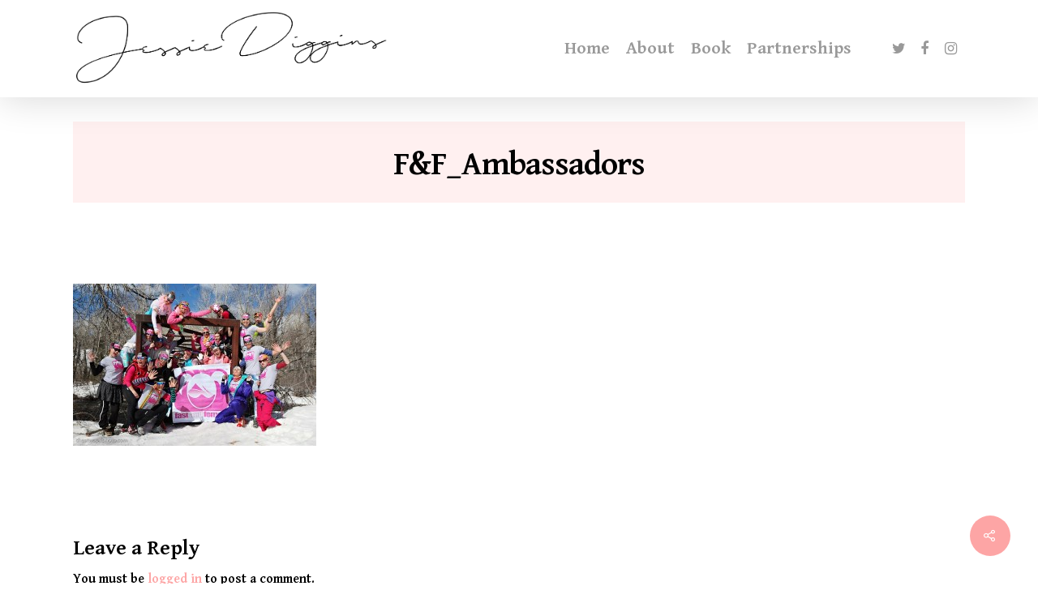

--- FILE ---
content_type: text/html; charset=UTF-8
request_url: https://jessiediggins.com/fast-and-female/ff_ambassadors/
body_size: 7429
content:
<!DOCTYPE html>

<html lang="en" class="no-js">
<head>
	
	<meta charset="UTF-8">
	
	<meta name="viewport" content="width=device-width, initial-scale=1, maximum-scale=1, user-scalable=0" /><title>F&#038;F_Ambassadors &#8211; Jessie Diggins</title>
<link rel='dns-prefetch' href='//fonts.googleapis.com' />
<link rel='dns-prefetch' href='//s.w.org' />
<link rel="alternate" type="application/rss+xml" title="Jessie Diggins &raquo; Feed" href="https://jessiediggins.com/feed/" />
<link rel="alternate" type="application/rss+xml" title="Jessie Diggins &raquo; Comments Feed" href="https://jessiediggins.com/comments/feed/" />
<link rel="alternate" type="application/rss+xml" title="Jessie Diggins &raquo; F&#038;F_Ambassadors Comments Feed" href="https://jessiediggins.com/fast-and-female/ff_ambassadors/feed/" />
		<script type="text/javascript">
			window._wpemojiSettings = {"baseUrl":"https:\/\/s.w.org\/images\/core\/emoji\/12.0.0-1\/72x72\/","ext":".png","svgUrl":"https:\/\/s.w.org\/images\/core\/emoji\/12.0.0-1\/svg\/","svgExt":".svg","source":{"concatemoji":"https:\/\/jessiediggins.com\/wp-includes\/js\/wp-emoji-release.min.js?ver=5.3.17"}};
			!function(e,a,t){var n,r,o,i=a.createElement("canvas"),p=i.getContext&&i.getContext("2d");function s(e,t){var a=String.fromCharCode;p.clearRect(0,0,i.width,i.height),p.fillText(a.apply(this,e),0,0);e=i.toDataURL();return p.clearRect(0,0,i.width,i.height),p.fillText(a.apply(this,t),0,0),e===i.toDataURL()}function c(e){var t=a.createElement("script");t.src=e,t.defer=t.type="text/javascript",a.getElementsByTagName("head")[0].appendChild(t)}for(o=Array("flag","emoji"),t.supports={everything:!0,everythingExceptFlag:!0},r=0;r<o.length;r++)t.supports[o[r]]=function(e){if(!p||!p.fillText)return!1;switch(p.textBaseline="top",p.font="600 32px Arial",e){case"flag":return s([127987,65039,8205,9895,65039],[127987,65039,8203,9895,65039])?!1:!s([55356,56826,55356,56819],[55356,56826,8203,55356,56819])&&!s([55356,57332,56128,56423,56128,56418,56128,56421,56128,56430,56128,56423,56128,56447],[55356,57332,8203,56128,56423,8203,56128,56418,8203,56128,56421,8203,56128,56430,8203,56128,56423,8203,56128,56447]);case"emoji":return!s([55357,56424,55356,57342,8205,55358,56605,8205,55357,56424,55356,57340],[55357,56424,55356,57342,8203,55358,56605,8203,55357,56424,55356,57340])}return!1}(o[r]),t.supports.everything=t.supports.everything&&t.supports[o[r]],"flag"!==o[r]&&(t.supports.everythingExceptFlag=t.supports.everythingExceptFlag&&t.supports[o[r]]);t.supports.everythingExceptFlag=t.supports.everythingExceptFlag&&!t.supports.flag,t.DOMReady=!1,t.readyCallback=function(){t.DOMReady=!0},t.supports.everything||(n=function(){t.readyCallback()},a.addEventListener?(a.addEventListener("DOMContentLoaded",n,!1),e.addEventListener("load",n,!1)):(e.attachEvent("onload",n),a.attachEvent("onreadystatechange",function(){"complete"===a.readyState&&t.readyCallback()})),(n=t.source||{}).concatemoji?c(n.concatemoji):n.wpemoji&&n.twemoji&&(c(n.twemoji),c(n.wpemoji)))}(window,document,window._wpemojiSettings);
		</script>
		<style type="text/css">
img.wp-smiley,
img.emoji {
	display: inline !important;
	border: none !important;
	box-shadow: none !important;
	height: 1em !important;
	width: 1em !important;
	margin: 0 .07em !important;
	vertical-align: -0.1em !important;
	background: none !important;
	padding: 0 !important;
}
</style>
	<link rel='stylesheet' id='sbi_styles-css'  href='https://jessiediggins.com/wp-content/plugins/instagram-feed/css/sbi-styles.min.css?ver=6.6.0' type='text/css' media='all' />
<link rel='stylesheet' id='wp-block-library-css'  href='https://jessiediggins.com/wp-includes/css/dist/block-library/style.min.css?ver=5.3.17' type='text/css' media='all' />
<link rel='stylesheet' id='salient-social-css'  href='https://jessiediggins.com/wp-content/plugins/salient-social/css/style.css?ver=1.1' type='text/css' media='all' />
<style id='salient-social-inline-css' type='text/css'>

  .sharing-default-minimal .nectar-love.loved,
  body .nectar-social[data-color-override="override"].fixed > a:before, 
  body .nectar-social[data-color-override="override"].fixed .nectar-social-inner a,
  .sharing-default-minimal .nectar-social[data-color-override="override"] .nectar-social-inner a:hover {
    background-color: #fda5a5;
  }
  .nectar-social.hover .nectar-love.loved,
  .nectar-social.hover > .nectar-love-button a:hover,
  .nectar-social[data-color-override="override"].hover > div a:hover,
  #single-below-header .nectar-social[data-color-override="override"].hover > div a:hover,
  .nectar-social[data-color-override="override"].hover .share-btn:hover,
  .sharing-default-minimal .nectar-social[data-color-override="override"] .nectar-social-inner a {
    border-color: #fda5a5;
  }
  #single-below-header .nectar-social.hover .nectar-love.loved i,
  #single-below-header .nectar-social.hover[data-color-override="override"] a:hover,
  #single-below-header .nectar-social.hover[data-color-override="override"] a:hover i,
  #single-below-header .nectar-social.hover .nectar-love-button a:hover i,
  .nectar-love:hover i,
  .hover .nectar-love:hover .total_loves,
  .nectar-love.loved i,
  .nectar-social.hover .nectar-love.loved .total_loves,
  .nectar-social.hover .share-btn:hover, 
  .nectar-social[data-color-override="override"].hover .nectar-social-inner a:hover,
  .nectar-social[data-color-override="override"].hover > div:hover span,
  .sharing-default-minimal .nectar-social[data-color-override="override"] .nectar-social-inner a:not(:hover) i,
  .sharing-default-minimal .nectar-social[data-color-override="override"] .nectar-social-inner a:not(:hover) {
    color: #fda5a5;
  }
</style>
<link rel='stylesheet' id='font-awesome-css'  href='https://jessiediggins.com/wp-content/themes/salient/css/font-awesome.min.css?ver=4.6.4' type='text/css' media='all' />
<link rel='stylesheet' id='salient-grid-system-css'  href='https://jessiediggins.com/wp-content/themes/salient/css/grid-system.css?ver=11.0.1' type='text/css' media='all' />
<link rel='stylesheet' id='main-styles-css'  href='https://jessiediggins.com/wp-content/themes/salient/css/style.css?ver=11.0.1' type='text/css' media='all' />
<style id='main-styles-inline-css' type='text/css'>
html:not(.page-trans-loaded) { background-color: #ffffff; }
</style>
<link rel='stylesheet' id='nectar-single-styles-css'  href='https://jessiediggins.com/wp-content/themes/salient/css/single.css?ver=11.0.1' type='text/css' media='all' />
<link rel='stylesheet' id='fancyBox-css'  href='https://jessiediggins.com/wp-content/themes/salient/css/plugins/jquery.fancybox.css?ver=3.3.1' type='text/css' media='all' />
<link rel='stylesheet' id='nectar_default_font_open_sans-css'  href='https://fonts.googleapis.com/css?family=Open+Sans%3A300%2C400%2C600%2C700&#038;subset=latin%2Clatin-ext' type='text/css' media='all' />
<link rel='stylesheet' id='responsive-css'  href='https://jessiediggins.com/wp-content/themes/salient/css/responsive.css?ver=11.0.1' type='text/css' media='all' />
<link rel='stylesheet' id='salient-child-style-css'  href='https://jessiediggins.com/wp-content/themes/salient-child/style.css?ver=11.0.1' type='text/css' media='all' />
<link rel='stylesheet' id='skin-original-css'  href='https://jessiediggins.com/wp-content/themes/salient/css/skin-original.css?ver=11.0.1' type='text/css' media='all' />
<!--[if lt IE 9]>
<link rel='stylesheet' id='vc_lte_ie9-css'  href='https://jessiediggins.com/wp-content/plugins/js_composer_salient/assets/css/vc_lte_ie9.min.css?ver=6.0.5' type='text/css' media='screen' />
<![endif]-->
<link rel='stylesheet' id='dynamic-css-css'  href='https://jessiediggins.com/wp-content/themes/salient/css/salient-dynamic-styles.css?ver=77445' type='text/css' media='all' />
<style id='dynamic-css-inline-css' type='text/css'>
#header-space{background-color:#ffffff}@media only screen and (min-width:1000px){body #ajax-content-wrap.no-scroll{min-height:calc(100vh - 120px);height:calc(100vh - 120px)!important;}}@media only screen and (min-width:1000px){#page-header-wrap.fullscreen-header,#page-header-wrap.fullscreen-header #page-header-bg,html:not(.nectar-box-roll-loaded) .nectar-box-roll > #page-header-bg.fullscreen-header,.nectar_fullscreen_zoom_recent_projects,#nectar_fullscreen_rows:not(.afterLoaded) > div{height:calc(100vh - 119px);}.wpb_row.vc_row-o-full-height.top-level,.wpb_row.vc_row-o-full-height.top-level > .col.span_12{min-height:calc(100vh - 119px);}html:not(.nectar-box-roll-loaded) .nectar-box-roll > #page-header-bg.fullscreen-header{top:120px;}.nectar-slider-wrap[data-fullscreen="true"]:not(.loaded),.nectar-slider-wrap[data-fullscreen="true"]:not(.loaded) .swiper-container{height:calc(100vh - 118px)!important;}.admin-bar .nectar-slider-wrap[data-fullscreen="true"]:not(.loaded),.admin-bar .nectar-slider-wrap[data-fullscreen="true"]:not(.loaded) .swiper-container{height:calc(100vh - 118px - 32px)!important;}}
.row .double-hr .col.section-title {
  border-bottom: medium double;
}

hr {
    border: none;
    border-top: medium double #333;
}

.landing-slider .content {
  background: rgba(102,102,102,0.8) !important;
  margin-top: -15px;
  padding: 15px 95px 15px 15px !important;
  width: 45% !important;
}

#sponsor-carousel {
    height: 180px;
}

.swiper-slide .content h2 {
    font-size: 50px;
}

.landing-slider .container {
    margin: 0;
    max-width: 5000px;
}

/* This is to add padding back to a column that has multiple other colums
next to it. Otherwise if you have a 100% width column and a coulple < 100% 
colums, the non 100% width columns don't have enough padding
*/
.column-left-padding {
    margin-left: 2.1% !important;
}

#championships-no-job-title .team-meta p{
    display:none !important;
}

#header-secondary-outer #social a i {
    color: #08B6E1 !important;
}

blockquote.accent-color,
h1.accent-color, h2.accent-color, 
h3.accent-color, h4.accent-color, 
h5.accent-color, h6.accent-color {
    color: #08B6E1!important;
}
</style>
<link rel='stylesheet' id='redux-google-fonts-salient_redux-css'  href='https://fonts.googleapis.com/css?family=Gentium+Basic%3A700%7CWork+Sans%3A700%2C800%2C400&#038;ver=1768448180' type='text/css' media='all' />
<script type='text/javascript' src='https://jessiediggins.com/wp-includes/js/jquery/jquery.js?ver=1.12.4-wp'></script>
<script type='text/javascript' src='https://jessiediggins.com/wp-includes/js/jquery/jquery-migrate.min.js?ver=1.4.1'></script>
<link rel='https://api.w.org/' href='https://jessiediggins.com/wp-json/' />
<link rel="EditURI" type="application/rsd+xml" title="RSD" href="https://jessiediggins.com/xmlrpc.php?rsd" />
<link rel="wlwmanifest" type="application/wlwmanifest+xml" href="https://jessiediggins.com/wp-includes/wlwmanifest.xml" /> 
<link rel='shortlink' href='https://jessiediggins.com/?p=830' />
<link rel="alternate" type="application/json+oembed" href="https://jessiediggins.com/wp-json/oembed/1.0/embed?url=https%3A%2F%2Fjessiediggins.com%2Ffast-and-female%2Fff_ambassadors%2F" />
<link rel="alternate" type="text/xml+oembed" href="https://jessiediggins.com/wp-json/oembed/1.0/embed?url=https%3A%2F%2Fjessiediggins.com%2Ffast-and-female%2Fff_ambassadors%2F&#038;format=xml" />
<script type="text/javascript"> var root = document.getElementsByTagName( "html" )[0]; root.setAttribute( "class", "js" ); </script><script>
  (function(i,s,o,g,r,a,m){i['GoogleAnalyticsObject']=r;i[r]=i[r]||function(){
  (i[r].q=i[r].q||[]).push(arguments)},i[r].l=1*new Date();a=s.createElement(o),
  m=s.getElementsByTagName(o)[0];a.async=1;a.src=g;m.parentNode.insertBefore(a,m)
  })(window,document,'script','//www.google-analytics.com/analytics.js','ga');

  ga('create', 'UA-23008640-1', 'auto');
  ga('send', 'pageview');

</script><meta name="generator" content="Powered by WPBakery Page Builder - drag and drop page builder for WordPress."/>
<noscript><style> .wpb_animate_when_almost_visible { opacity: 1; }</style></noscript>	
</head>


<body class="attachment attachment-template-default single single-attachment postid-830 attachmentid-830 attachment-jpeg nectar-auto-lightbox original wpb-js-composer js-comp-ver-6.0.5 vc_responsive" data-footer-reveal="false" data-footer-reveal-shadow="none" data-header-format="default" data-body-border="off" data-boxed-style="" data-header-breakpoint="1000" data-dropdown-style="minimal" data-cae="easeOutCubic" data-cad="750" data-megamenu-width="contained" data-aie="none" data-ls="fancybox" data-apte="standard" data-hhun="0" data-fancy-form-rcs="default" data-form-style="default" data-form-submit="regular" data-is="minimal" data-button-style="slightly_rounded_shadow" data-user-account-button="false" data-flex-cols="true" data-col-gap="default" data-header-inherit-rc="false" data-header-search="false" data-animated-anchors="true" data-ajax-transitions="true" data-full-width-header="false" data-slide-out-widget-area="true" data-slide-out-widget-area-style="slide-out-from-right" data-user-set-ocm="off" data-loading-animation="none" data-bg-header="false" data-responsive="1" data-ext-responsive="true" data-header-resize="1" data-header-color="light" data-cart="false" data-remove-m-parallax="" data-remove-m-video-bgs="" data-force-header-trans-color="light" data-smooth-scrolling="0" data-permanent-transparent="false" >
	
	<script type="text/javascript"> if(navigator.userAgent.match(/(Android|iPod|iPhone|iPad|BlackBerry|IEMobile|Opera Mini)/)) { document.body.className += " using-mobile-browser "; } </script><div id="ajax-loading-screen" data-disable-mobile="1" data-disable-fade-on-click="0" data-effect="standard" data-method="standard"><div class="loading-icon none"></div></div>	
	<div id="header-space"  data-header-mobile-fixed='1'></div> 
	
		
	<div id="header-outer" data-has-menu="true" data-has-buttons="no" data-using-pr-menu="false" data-mobile-fixed="1" data-ptnm="false" data-lhe="animated_underline" data-user-set-bg="#ffffff" data-format="default" data-permanent-transparent="false" data-megamenu-rt="0" data-remove-fixed="0" data-header-resize="1" data-cart="false" data-transparency-option="" data-box-shadow="large" data-shrink-num="6" data-using-secondary="0" data-using-logo="1" data-logo-height="100" data-m-logo-height="70" data-padding="10" data-full-width="false" data-condense="false" >
		
		
<div id="search-outer" class="nectar">
	<div id="search">
		<div class="container">
			 <div id="search-box">
				 <div class="inner-wrap">
					 <div class="col span_12">
						  <form role="search" action="https://jessiediggins.com/" method="GET">
															<input type="text" name="s"  value="Start Typing..." data-placeholder="Start Typing..." />
															
												</form>
					</div><!--/span_12-->
				</div><!--/inner-wrap-->
			 </div><!--/search-box-->
			 <div id="close"><a href="#">
				<span class="icon-salient-x" aria-hidden="true"></span>				 </a></div>
		 </div><!--/container-->
	</div><!--/search-->
</div><!--/search-outer-->

<header id="top">
	<div class="container">
		<div class="row">
			<div class="col span_3">
				<a id="logo" href="https://jessiediggins.com" data-supplied-ml-starting-dark="false" data-supplied-ml-starting="false" data-supplied-ml="false" >
					<img class="stnd  dark-version" alt="Jessie Diggins" src="https://jessiediggins.com/wp-content/uploads/2019/11/jessie-signature-e1573752631852.png"  /> 
				</a>
				
							</div><!--/span_3-->
			
			<div class="col span_9 col_last">
									<div class="slide-out-widget-area-toggle mobile-icon slide-out-from-right" data-icon-animation="simple-transform">
						<div> <a href="#sidewidgetarea" aria-label="Navigation Menu" aria-expanded="false" class="closed">
							<span aria-hidden="true"> <i class="lines-button x2"> <i class="lines"></i> </i> </span>
						</a></div> 
					</div>
								
									
					<nav>
						
						<ul class="sf-menu">	
							<li id="menu-item-5522" class="menu-item menu-item-type-post_type menu-item-object-page menu-item-home menu-item-5522"><a href="https://jessiediggins.com/">Home</a></li>
<li id="menu-item-5520" class="menu-item menu-item-type-post_type menu-item-object-page menu-item-5520"><a href="https://jessiediggins.com/about-2/">About</a></li>
<li id="menu-item-8236" class="menu-item menu-item-type-post_type menu-item-object-page menu-item-8236"><a href="https://jessiediggins.com/book/">Book</a></li>
<li id="menu-item-8210" class="menu-item menu-item-type-post_type menu-item-object-page menu-item-8210"><a href="https://jessiediggins.com/partnerships/">Partnerships</a></li>
<li id="menu-item-8415" class="menu-item menu-item-type-post_type menu-item-object-page menu-item-8415"><a href="https://jessiediggins.com/gallery/">Gallery</a></li>
<li id="social-in-menu" class="button_social_group"><a target="_blank" href="https://twitter.com/jessdiggs"><i class="fa fa-twitter"></i> </a><a target="_blank" href="https://www.facebook.com/jessiedigginsski"><i class="fa fa-facebook"></i> </a><a target="_blank" href="https://instagram.com/jessiediggins/"><i class="fa fa-instagram"></i> </a></li>						</ul>
						

													<ul class="buttons sf-menu" data-user-set-ocm="off">
								
																
							</ul>
												
					</nav>
					
										
				</div><!--/span_9-->
				
								
			</div><!--/row-->
					</div><!--/container-->
	</header>
		
	</div>
	
		
	<div id="ajax-content-wrap">
		
		

<div class="container-wrap no-sidebar" data-midnight="dark" data-remove-post-date="0" data-remove-post-author="1" data-remove-post-comment-number="1">
	<div class="container main-content">
		
		
	  <div class="row heading-title hentry" data-header-style="default_minimal">
		<div class="col span_12 section-title blog-title">
						  <h1 class="entry-title">F&#038;F_Ambassadors</h1>
		   
					</div><!--/section-title-->
	  </div><!--/row-->
	
				
		<div class="row">
			
			<div class="post-area col  span_12 col_last">
<article id="post-830" class="post-830 attachment type-attachment status-inherit">
  
  <div class="inner-wrap">

		<div class="post-content" data-hide-featured-media="0">
      
        <div class="content-inner"><p class="attachment"><a href="https://jessiediggins.com/wp-content/uploads/2011/04/FF_Ambassadors.jpg" rel="prettyPhoto[gallery-wV6e]"><img width="300" height="200" src="https://jessiediggins.com/wp-content/uploads/2011/04/FF_Ambassadors-300x200.jpg" class="attachment-medium size-medium" alt="" srcset="https://jessiediggins.com/wp-content/uploads/2011/04/FF_Ambassadors-300x200.jpg 300w, https://jessiediggins.com/wp-content/uploads/2011/04/FF_Ambassadors-475x316.jpg 475w, https://jessiediggins.com/wp-content/uploads/2011/04/FF_Ambassadors.jpg 900w" sizes="(max-width: 300px) 100vw, 300px" /></a></p>
</div>        
      </div><!--/post-content-->
      
    </div><!--/inner-wrap-->
    
</article>
		</div><!--/post-area-->
			
							
		</div><!--/row-->

		<div class="row">

			
			<div class="comments-section" data-author-bio="false">
				
<div class="comment-wrap " data-midnight="dark" data-comments-open="true">


			<!-- If comments are open, but there are no comments. -->

	 

	<div id="respond" class="comment-respond">
		<h3 id="reply-title" class="comment-reply-title">Leave a Reply <small><a rel="nofollow" id="cancel-comment-reply-link" href="/fast-and-female/ff_ambassadors/#respond" style="display:none;">Cancel Reply</a></small></h3><p class="must-log-in">You must be <a href="https://jessiediggins.com/wp-login.php?redirect_to=https%3A%2F%2Fjessiediggins.com%2Ffast-and-female%2Fff_ambassadors%2F">logged in</a> to post a comment.</p>	</div><!-- #respond -->
	
</div>			</div>   

		</div>

	</div><!--/container-->

</div><!--/container-wrap-->

<div class="nectar-social fixed" data-position="" data-color-override="override"><a href="#"><i class="icon-default-style steadysets-icon-share"></i></a><div class="nectar-social-inner"><a class='facebook-share nectar-sharing' href='#' title='Share this'> <i class='fa fa-facebook'></i> <span class='social-text'>Share</span> </a><a class='twitter-share nectar-sharing' href='#' title='Tweet this'> <i class='fa fa-twitter'></i> <span class='social-text'>Tweet</span> </a><a class='linkedin-share nectar-sharing' href='#' title='Share this'> <i class='fa fa-linkedin'></i> <span class='social-text'>Share</span> </a><a class='pinterest-share nectar-sharing' href='#' title='Pin this'> <i class='fa fa-pinterest'></i> <span class='social-text'>Pin</span> </a></div></div>
<div id="footer-outer" data-midnight="light" data-cols="1" data-custom-color="true" data-disable-copyright="false" data-matching-section-color="false" data-copyright-line="false" data-using-bg-img="false" data-bg-img-overlay="0.8" data-full-width="1" data-using-widget-area="true" data-link-hover="default">
	
		
	<div id="footer-widgets" data-has-widgets="true" data-cols="1">
		
		<div class="container">
			
						
			<div class="row">
				
								
				<div class="col span_12">
					<!-- Footer widget area 1 -->
					<div id="text-13" class="widget widget_text">			<div class="textwidget"><p><img class="alignnone size-medium wp-image-8209" src="https://jessiediggins.com/wp-content/uploads/2019/11/jessie-signature-e1573752631852-300x76.png" alt="" width="300" height="76" /></p>
<p>Copyright Jessie Diggins 2019, Site by Zach McGill &amp; Doug DeBold</p>
</div>
		</div>					</div><!--/span_3-->
					
											
						
													
															
							</div><!--/row-->
							
														
						</div><!--/container-->
						
					</div><!--/footer-widgets-->
					
					
  <div class="row" id="copyright" data-layout="default">
	
	<div class="container">
	   
			   
	  <div class="col span_7 col_last">
		<ul class="social">
					  		  		  		  		  		  		  		  		  		  		  		  		  		  		  		  		  		  		  		  		  		  		  		  		  		  		                            		</ul>
	  </div><!--/span_7-->

	  		<div class="col span_5">
		   
				
			<div class="widget">			
	   
			</div>		   
			  
						<p>
							 </p>	
					   
		</div><!--/span_5-->
			
	</div><!--/container-->
	
  </div><!--/row-->
  
		
</div><!--/footer-outer-->

	
	<div id="slide-out-widget-area-bg" class="slide-out-from-right dark">
				</div>
		
		<div id="slide-out-widget-area" class="slide-out-from-right" data-dropdown-func="separate-dropdown-parent-link" data-back-txt="Back">
			
						
			<div class="inner" data-prepend-menu-mobile="false">
				
				<a class="slide_out_area_close" href="#">
					<span class="icon-salient-x icon-default-style"></span>				</a>
				
				
									<div class="off-canvas-menu-container mobile-only">
						
												
						<ul class="menu">
							<li class="menu-item menu-item-type-post_type menu-item-object-page menu-item-home menu-item-5522"><a href="https://jessiediggins.com/">Home</a></li>
<li class="menu-item menu-item-type-post_type menu-item-object-page menu-item-5520"><a href="https://jessiediggins.com/about-2/">About</a></li>
<li class="menu-item menu-item-type-post_type menu-item-object-page menu-item-8236"><a href="https://jessiediggins.com/book/">Book</a></li>
<li class="menu-item menu-item-type-post_type menu-item-object-page menu-item-8210"><a href="https://jessiediggins.com/partnerships/">Partnerships</a></li>
<li class="menu-item menu-item-type-post_type menu-item-object-page menu-item-8415"><a href="https://jessiediggins.com/gallery/">Gallery</a></li>
							
						</ul>
						
						<ul class="menu secondary-header-items">
													</ul>
					</div>
										
				</div>
				
				<div class="bottom-meta-wrap"><ul class="off-canvas-social-links"><li><a target="_blank" href="https://twitter.com/jessdiggs"><i class="fa fa-twitter"></i></a></li><li><a target="_blank" href="https://www.facebook.com/jessiedigginsski"><i class="fa fa-facebook"></i></a></li><li><a target="_blank" href="https://instagram.com/jessiediggins/"><i class="fa fa-instagram"></i></a></li></ul></div><!--/bottom-meta-wrap-->					
				</div>
			
</div> <!--/ajax-content-wrap-->

	<a id="to-top" class="
		"><i class="fa fa-angle-up"></i></a>
	<!-- Instagram Feed JS -->
<script type="text/javascript">
var sbiajaxurl = "https://jessiediggins.com/wp-admin/admin-ajax.php";
</script>
<script type='text/javascript'>
/* <![CDATA[ */
var nectarLove = {"ajaxurl":"https:\/\/jessiediggins.com\/wp-admin\/admin-ajax.php","postID":"830","rooturl":"https:\/\/jessiediggins.com","loveNonce":"ec29237250"};
/* ]]> */
</script>
<script type='text/javascript' src='https://jessiediggins.com/wp-content/plugins/salient-social/js/salient-social.js?ver=1.1'></script>
<script type='text/javascript' src='https://jessiediggins.com/wp-content/themes/salient/js/third-party/jquery.easing.js?ver=1.3'></script>
<script type='text/javascript' src='https://jessiediggins.com/wp-content/themes/salient/js/third-party/jquery.mousewheel.js?ver=3.1.13'></script>
<script type='text/javascript' src='https://jessiediggins.com/wp-content/themes/salient/js/priority.js?ver=11.0.1'></script>
<script type='text/javascript' src='https://jessiediggins.com/wp-content/themes/salient/js/third-party/transit.js?ver=0.9.9'></script>
<script type='text/javascript' src='https://jessiediggins.com/wp-content/themes/salient/js/third-party/waypoints.js?ver=4.0.1'></script>
<script type='text/javascript' src='https://jessiediggins.com/wp-content/themes/salient/js/third-party/modernizr.js?ver=2.6.2'></script>
<script type='text/javascript' src='https://jessiediggins.com/wp-content/themes/salient/js/third-party/imagesLoaded.min.js?ver=4.1.4'></script>
<script type='text/javascript' src='https://jessiediggins.com/wp-content/themes/salient/js/third-party/hoverintent.js?ver=1.9'></script>
<script type='text/javascript' src='https://jessiediggins.com/wp-content/themes/salient/js/third-party/jquery.fancybox.min.js?ver=3.3.1'></script>
<script type='text/javascript' src='https://jessiediggins.com/wp-content/themes/salient/js/third-party/superfish.js?ver=1.4.8'></script>
<script type='text/javascript'>
/* <![CDATA[ */
var nectarLove = {"ajaxurl":"https:\/\/jessiediggins.com\/wp-admin\/admin-ajax.php","postID":"830","rooturl":"https:\/\/jessiediggins.com","disqusComments":"false","loveNonce":"ec29237250","mapApiKey":""};
/* ]]> */
</script>
<script type='text/javascript' src='https://jessiediggins.com/wp-content/themes/salient/js/init.js?ver=11.0.1'></script>
<script type='text/javascript' src='https://jessiediggins.com/wp-content/plugins/salient-core/js/third-party/touchswipe.min.js?ver=1.0'></script>
<script type='text/javascript' src='https://jessiediggins.com/wp-includes/js/comment-reply.min.js?ver=5.3.17'></script>
<script type='text/javascript' src='https://jessiediggins.com/wp-includes/js/wp-embed.min.js?ver=5.3.17'></script>
<script defer src="https://static.cloudflareinsights.com/beacon.min.js/vcd15cbe7772f49c399c6a5babf22c1241717689176015" integrity="sha512-ZpsOmlRQV6y907TI0dKBHq9Md29nnaEIPlkf84rnaERnq6zvWvPUqr2ft8M1aS28oN72PdrCzSjY4U6VaAw1EQ==" data-cf-beacon='{"version":"2024.11.0","token":"11690db870cb4c848ee29b58751f35f2","r":1,"server_timing":{"name":{"cfCacheStatus":true,"cfEdge":true,"cfExtPri":true,"cfL4":true,"cfOrigin":true,"cfSpeedBrain":true},"location_startswith":null}}' crossorigin="anonymous"></script>
</body>
</html>

--- FILE ---
content_type: text/css
request_url: https://jessiediggins.com/wp-content/themes/salient-child/style.css?ver=11.0.1
body_size: 437
content:
/*
Theme Name: Salient Child Theme
Theme URI: http: //mysite.com/
Description: This is a custom child theme for Salient
Author: My Name
Author URI: http: //mysite.com/
Template: salient
Version: 0.1
*/

/*
Colors:
  the_pink: rgb(251, 164, 166);
  rose: #FFF0F0;
*/

@import url("../salient/style.css");
@import url("./css/about.css");
@import url("./css/components.css");
@import url("./css/landing.css");
@import url("./css/blog.css");
@import url("./css/partnerships.css");
@import url("./css/book-page.css");

/* Layout */
/* ==================== */

/*
Breakpoints
  - "> 1000px"
  - 690px < view <= 1000px @media only screen and (min-width: 1000px)
  - 480px <= view <= 690px @media only screen and (max-width: 690px) and (min-width: 480px)
  - "< 480px" NOTHING
*/

/* Typography */
/* ==================== */
h1, h2, h3, h4, h5, p {
  line-height: 1.5em !important;
  color: black;
}

h1, h2, h3, h4, h5 {
  font-weight: 700;
}

/* Make the blog 2 columns */
@media only screen and (min-width: 1000px) {
    .masonry-blog-item {
      width: 48% !important;
    }
}

body #header-outer[data-transparent-header="true"].transparent { border-bottom: none; 
}

table, tbody, tr, td { 
  border: none !important; 
}

td { 
  padding: 0 !important;
}

#footer-outer {
  margin-top: 20px;
}

#footer-widgets .row {
  padding-top: 30px !important;
}

#copyright {
  display: none;
}

a.uncategorized {
  display: none !important;
}

.bottom-line { 
  display: none !important;
}

.wp-caption .wp-caption-text, .row .col .wp-cpation .wp-caption-text { top: -10px !important; }

.ms-row-1 { -ms-grid-row: 1; display: inline-block; }
.ms-row-2 { -ms-grid-row: 2; display: inline-block; }
.ms-row-3 { -ms-grid-row: 3; display: inline-block; }

.ms-column-1 { -ms-grid-column: 1; display: inline-block; }
.ms-column-2 { -ms-grid-column: 2; display: inline-block; }
.ms-column-3 { -ms-grid-column: 3; display: inline-block; }

figure.wp-block-image > img {
  display: block;
  margin-bottom: 0 !important;
}

figure.wp-block-image > figcaption {
  position: relative;
  border-left: 4px solid;
  padding: 10px 15px;
  top: -10px;
  max-width: 90%;
  width: auto;
  margin-left: 5%;
  margin-top: 0;
  display: inline-block;
  background-color: #ffffff;
  box-shadow: 0 10px 35px rgba(0,0,0,0.1);
  color: black;
  border-color: #fda5a5;
}



--- FILE ---
content_type: text/css
request_url: https://jessiediggins.com/wp-content/themes/salient-child/css/about.css
body_size: 556
content:
/*
Colors:
  the_pink: rgb(251, 164, 166);
  rose: #FFF0F0;
  body text: #242424;
*/

h3.jessie-about {
  font-size: 26px !important;
  color: rgb(251, 164, 166) !important;
}

p.jessie-about {
 font-family: "Work Sans";
}


.jessie-about-stats {
  width: 100%;
  height: 25vh;
  position: relative;
  margin: 175px 0 100px 0 !important;
  display: -ms-grid;
  display: grid;
  -ms-grid-columns: 1fr 1fr;
  grid-template-columns: 1fr 1fr;
}

.jessie-about-stats,
.jessie-about-stats-background,
.jessie-about-stats-stats,
.jessie-about-stats-hero {
  max-height:  320px;
  min-height: 290px;
}

.jessie-about-stats-background {
  z-index: -1;
  position: absolute;
  top: 0;
  bottom: 0;
  left: -1000px;
  right: -1000px;
  background-color: #FFF0F0;
}

.jessie-about-stats-stats {
  width: 100%;
  display: -ms-grid;
  display: grid;
  -ms-grid-columns: 1fr 1fr 1fr;
  grid-template-columns: 1fr 1fr 1fr;
  padding: 30px 15px;
      align-items: center;
}

.jessie-about-stats-stats .stat {
  padding: 10px;
  text-align: center;
}

.jessie-about-stats-stats .stat > p.stat-title {
  font-size: 16px !important;
  font-family: 'Work Sans' !important;
  padding: 0 0 5px 0;
}

.jessie-about-stats-stats .stat .stat-stat {
  font-family: 'Gentium Basic';
  font-size: 26px;
  font-weight: 700;
  color: black;
}

.jessie-about-text {
  display: flex;
  align-items: center;
}

.jessie-about-stats-hero {
  position: relative;
  width: 100%;
  height: 25vh;
  -ms-grid-column: 2;
}

.jessie-about-stats-hero .fis-link {
  position: absolute;
  bottom: -70px;
  left: 0;
  right: 0;
  margin: auto;
  background-color: white;
  border-radius: 10px;
  width: 75%;
  height: 120px;
  box-shadow: 0px 2px 30px 0px rgba(0, 0, 0, 0.15);
  overflow: hidden;
  padding: 0 40px;
  min-width: 280px;
}

.jessie-about-stats-hero .fis-link > a {
  height: 100%;
  display: -ms-grid;
  display: grid;

  -ms-grid-columns: 2fr 6fr 1fr;
  grid-template-columns: 2fr 6fr 1fr;
  align-items: center;
}

.jessie-about-stats-hero .fis-link > a > img {
  width: 60px;
  -ms-grid-column: 1;
  margin: 0 !important;
}

.jessie-about-stats-hero .fis-link > a > span {
  -ms-grid-column: 2;
  padding: 0 15px;
  display: inline-block;
  font-weight: 500;
  color: #242424;
}

.jessie-about-stats-hero .fis-link > a > i {
  background-color: #fff !important;
  border-radius: 999px;
  border: 2px solid rgb(251, 164, 166);
  color: rgb(251, 164, 166);

  -ms-grid-column: 3;
  line-height: 30px;
  height: 34px;
  width: 34px;
}

.image-container {
  position:relative;
  width: 100%;
  height: 100%;
}

.jessie-about-stats-hero .image-container > img {
  position: absolute;
  left: 50%;
  transform: translateX(-50%);
  bottom: 45px;
  height: 322px !important;
  max-width: unset !important;
  margin-bottom: 0 !important;
}

@media only screen and (min-width: 690px) {
  img.jessie-about-image {
    max-width: 400px !important;
    max-height: 400px !important;
  }
}

@media only screen and (max-width: 690px) { 
  .jessie-about-stats {
    margin-top: 80px !important;
    grid-template-columns: 1fr;
  }

  .jessie-about-stats-background, .jessie-about-stats {
    height: unset;
    max-height: unset;
  }
 
  .jessie-about-stats-stats {
    grid-template-columns: repeat(2, 1fr);
  }
 
  .jessie-about-stats-hero {
    margin-top: 50px;
  }
}



--- FILE ---
content_type: text/plain
request_url: https://www.google-analytics.com/j/collect?v=1&_v=j102&a=1321717204&t=pageview&_s=1&dl=https%3A%2F%2Fjessiediggins.com%2Ffast-and-female%2Fff_ambassadors%2F&ul=en-us%40posix&dt=F%26F_Ambassadors%20%E2%80%93%20Jessie%20Diggins&sr=1280x720&vp=1280x720&_u=IEBAAEABAAAAACAAI~&jid=1209573964&gjid=249568784&cid=203737636.1769066220&tid=UA-23008640-1&_gid=679541769.1769066220&_r=1&_slc=1&z=890968157
body_size: -451
content:
2,cG-K0GCDQP9DX